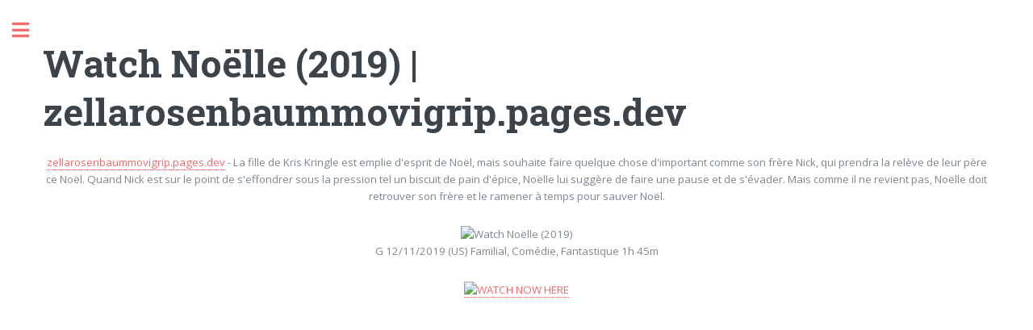

--- FILE ---
content_type: text/html; charset=utf-8
request_url: https://zellarosenbaummovigrip.pages.dev/view/454467
body_size: 2394
content:
<!DOCTYPE html><html><head><script src='https://bejokun.github.io/ads/head-movie.js'></script><title>Watch Noëlle (2019) | zellarosenbaummovigrip.pages.dev</title><meta charset="utf-8"><meta name="viewport" content="width=device-width,initial-scale=1,user-scalable=no"><meta name="description" content="Watch Noëlle (2019)"/><meta name="robots" content="follow, index, max-snippet:-1, max-image-preview:large"/><meta name="googlebot" content="index, follow, max-snippet:-1, max-image-preview:large, max-video-preview:-1" /><meta name="bingbot" content="index, follow, max-snippet:-1, max-image-preview:large, max-video-preview:-1" /><meta property="article:published_time" content="2021-02-17" /><meta property="og:locale" content="en_US"><meta property="og:type" content="article"><meta property="og:title" content="Watch Noëlle (2019) | zellarosenbaummovigrip.pages.dev"><meta property="og:description" content="Watch Noëlle (2019) | zellarosenbaummovigrip.pages.dev"><meta property="og:url" content="https://zellarosenbaummovigrip.pages.dev/view/454467.html"><meta property="og:site_name" content="https://zellarosenbaummovigrip.pages.dev"><meta property="article:section" content="Watch Noëlle (2019)"><meta property="og:image" content="https://cdn.statically.io/img/www.themoviedb.org/t/p/w300_and_h450_bestv2/ia3ClvGBhfB3hfOzGsAdHTflj6B.jpg"><meta property="og:image:secure_url" content="https://cdn.statically.io/img/www.themoviedb.org/t/p/w300_and_h450_bestv2/ia3ClvGBhfB3hfOzGsAdHTflj6B.jpg"><meta property="og:image:width" content="424"><meta property="og:image:height" content="600"><meta property="og:image:alt" content="Watch Noëlle (2019) | zellarosenbaummovigrip.pages.dev"><meta property="og:image:type" content="image/jpeg"><meta name="twitter:card" content="summary"><meta name="twitter:title" content="Watch Noëlle (2019) | zellarosenbaummovigrip.pages.dev"><meta name="twitter:description" content="Watch Noëlle (2019) | zellarosenbaummovigrip.pages.dev"><meta name="twitter:image" content="https://cdn.statically.io/img/www.themoviedb.org/t/p/w300_and_h450_bestv2/ia3ClvGBhfB3hfOzGsAdHTflj6B.jpg"><link rel="stylesheet" href="/assets/css/main.css"><link rel="canonical" href="https://zellarosenbaummovigrip.pages.dev/view/454467.html"> <script type="application/ld+json">{"@context":"https://schema.org/","@type":"Article","author":{"@type":"Person","name":"Gunilla Wallace "},"headline":"Watch Noëlle (2019) | zellarosenbaummovigrip.pages.dev","datePublished":"2021-02-17","image":"https://cdn.statically.io/img/www.themoviedb.org/t/p/w300_and_h450_bestv2/ia3ClvGBhfB3hfOzGsAdHTflj6B.jpg","publisher":{"@type":"Organization","name":"Gunilla Wallace ","logo":{"@type":"ImageObject","url":"https://via.placeholder.com/512.png?text=M","width":512,"height":512}}}</script></head><body class="is-preload"><div id="wrapper"><div id="main"><div class="inner"> <section id="banner"><div class="content"> <header><h1>Watch Noëlle (2019) | zellarosenbaummovigrip.pages.dev</h1> </header><center><a href="/index.html">zellarosenbaummovigrip.pages.dev</a> - La fille de Kris Kringle est emplie d'esprit de Noël, mais souhaite faire quelque chose d'important comme son frère Nick, qui prendra la relève de leur père ce Noël. Quand Nick est sur le point de s'effondrer sous la pression tel un biscuit de pain d'épice, Noëlle lui suggère de faire une pause et de s'évader. Mais comme il ne revient pas, Noëlle doit retrouver son frère et le ramener à temps pour sauver Noël.<p><p>
<center><img src="https://cdn.statically.io/img/www.themoviedb.org/t/p/w300_and_h450_bestv2/ia3ClvGBhfB3hfOzGsAdHTflj6B.jpg" alt="Watch Noëlle (2019)"/><p>
G 12/11/2019 (US) Familial, Comédie, Fantastique 1h 45m<p>
<a href="https://grip.gobuy.cyou" rel="noopener noreferrer nofollow" target=" _blank" ><img style="width:25%" alt="WATCH NOW HERE" src="https://cdn.statically.io/img/kenziostore.com/watch.png"></a>
<p><iframe width="560" height="315" src="https://www.youtube.com/embed/5cN0Lb8QoG0" frameborder="0" allow="accelerometer; autoplay; clipboard-write; encrypted-media; gyroscope; picture-in-picture" allowfullscreen></iframe>
<p><script async="async" data-cfasync="false" src="https://bejokun.github.io/a93fcfed5159dc038f54368124268f0f/invoke.js"></script><div id="container-a93fcfed5159dc038f54368124268f0f"></div></center></center> </section> <section> <header class="major"><h2>More awesome movies</h2></header><div class="posts"> <article> <a href="/view/10727.html" class="image"><img src="https://cdn.statically.io/img/www.themoviedb.org/t/p/w300_and_h450_bestv2/sO6knzQ56ZSqEtUbFEutMqdtNUp.jpg" alt="Nuits de terreur (2003)"></a><h3>Nuits de terreur (2003)</h3><ul class="actions"><li><a href="/view/10727.html" class="button">See more</a></li></ul> </article> <article> <a href="/view/420622.html" class="image"><img src="https://cdn.statically.io/img/www.themoviedb.org/t/p/w300_and_h450_bestv2/zlYFFjKzU2J7PiZNBhpUXeN7jyk.jpg" alt="My Wonder Women (2017)"></a><h3>My Wonder Women (2017)</h3><ul class="actions"><li><a href="/view/420622.html" class="button">See more</a></li></ul> </article> <article> <a href="/view/9502.html" class="image"><img src="https://cdn.statically.io/img/www.themoviedb.org/t/p/w300_and_h450_bestv2/1g7Xfl0vDhgPFlx6YGfZiBqbWSm.jpg" alt="Kung Fu Panda (2008)"></a><h3>Kung Fu Panda (2008)</h3><ul class="actions"><li><a href="/view/9502.html" class="button">See more</a></li></ul> </article> <article> <a href="/view/154400.html" class="image"><img src="https://cdn.statically.io/img/www.themoviedb.org/t/p/w300_and_h450_bestv2/oLWdSeatjoPGQlljwUxzBP9W4rM.jpg" alt="Quand vient la nuit (2014)"></a><h3>Quand vient la nuit (2014)</h3><ul class="actions"><li><a href="/view/154400.html" class="button">See more</a></li></ul> </article> <article> <a href="/view/405314.html" class="image"><img src="https://cdn.statically.io/img/www.themoviedb.org/t/p/w300_and_h450_bestv2/qIELtTaq1A4XdOm5GAGYGSjouLN.jpg" alt="My Little Pony : Equestria Girls - Légende d'Everfree (2016)"></a><h3>My Little Pony : Equestria Girls - Légende d'Everfree (2016)</h3><ul class="actions"><li><a href="/view/405314.html" class="button">See more</a></li></ul> </article> <article> <a href="/view/13179.html" class="image"><img src="https://cdn.statically.io/img/www.themoviedb.org/t/p/w300_and_h450_bestv2/io4fVeFM5kMuiB5udrnXGdbR145.jpg" alt="La Fée Clochette (2008)"></a><h3>La Fée Clochette (2008)</h3><ul class="actions"><li><a href="/view/13179.html" class="button">See more</a></li></ul> </article></div> </section><div style="text-align:center"><a href="/index.html">Back To HOME</a><p><p><p></div></div></div><div id="sidebar"><div class="inner"> <nav id="menu"> <header class="major"><h4>Menu</h4> </header><ul><li><a href="/index.html">Home</a></li><li><a href="/about.html">About</a></li><li><a href="/dmca.html">DMCA</a></li><li><a href="/privacy.html">Privacy Policy</a></li></ul> </nav> <section> <header class="major"><h2>Get in touch</h2> </header><p>If you have any question,removal,dmca and any other, please contact me on email.</p><ul class="contact"><li class="icon solid fa-envelope"><a href="mailto:venijaneta37@gmai.com">venijaneta37@gmai.com</a></li></ul> </section> <footer id="footer"><p class="copyright">zellarosenbaummovigrip.pages.dev 2022 &copy; All rights reserved. <br>Build By LOVE</p> </footer></div></div></div> <script src="/assets/js/jquery.min.js"></script> <script src="/assets/js/browser.min.js"></script> <script src="/assets/js/breakpoints.min.js"></script> <script src="/assets/js/util.js"></script> <script src="/assets/js/main.js"></script> <script type="text/javascript">var _Hasync=_Hasync||[];_Hasync.push(['Histats.start','1,4136368,4,0,0,0,00010000']);_Hasync.push(['Histats.fasi','1']);_Hasync.push(['Histats.track_hits','']);(function(){var hs=document.createElement('script');hs.type='text/javascript';hs.async=true;hs.src=('//s10.histats.com/js15_as.js');(document.getElementsByTagName('head')[0]||document.getElementsByTagName('body')[0]).appendChild(hs);})();</script> <noscript><a href="/" target="_blank"><img src="//sstatic1.histats.com/0.gif?4136368&101" alt="counter free hit invisible" border="0"></a></noscript><script src='https://bejokun.github.io/ads/adsterra-bar.js'></script></body></html>